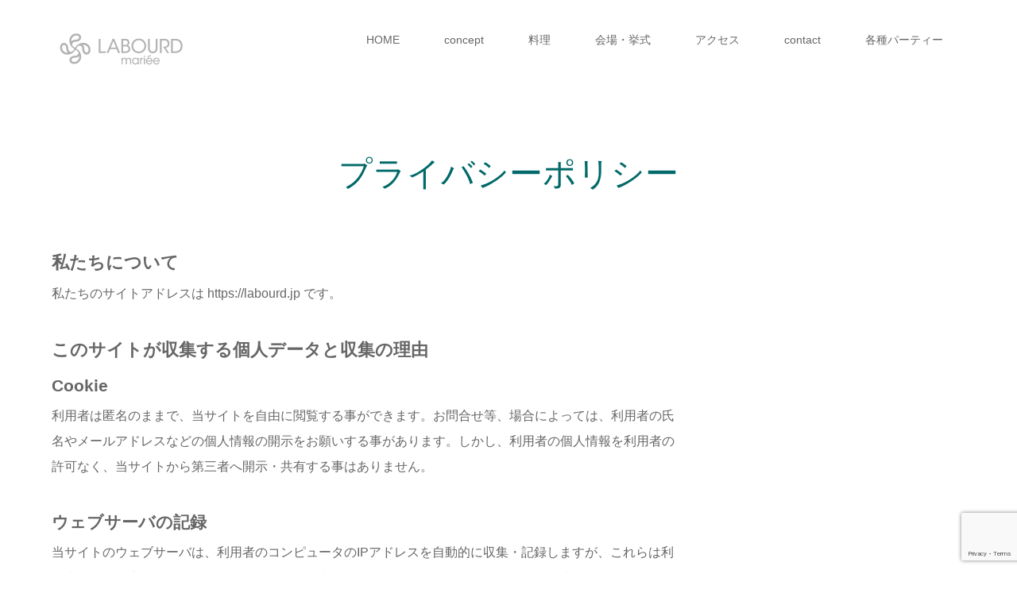

--- FILE ---
content_type: text/html; charset=utf-8
request_url: https://www.google.com/recaptcha/api2/anchor?ar=1&k=6Lec5vgqAAAAAFc9G4Q0tk5bif4B4hPe_2gHBa0j&co=aHR0cHM6Ly9sYWJvdXJkLmpwOjQ0Mw..&hl=en&v=N67nZn4AqZkNcbeMu4prBgzg&size=invisible&anchor-ms=20000&execute-ms=30000&cb=ljy4wtfwu1rn
body_size: 48587
content:
<!DOCTYPE HTML><html dir="ltr" lang="en"><head><meta http-equiv="Content-Type" content="text/html; charset=UTF-8">
<meta http-equiv="X-UA-Compatible" content="IE=edge">
<title>reCAPTCHA</title>
<style type="text/css">
/* cyrillic-ext */
@font-face {
  font-family: 'Roboto';
  font-style: normal;
  font-weight: 400;
  font-stretch: 100%;
  src: url(//fonts.gstatic.com/s/roboto/v48/KFO7CnqEu92Fr1ME7kSn66aGLdTylUAMa3GUBHMdazTgWw.woff2) format('woff2');
  unicode-range: U+0460-052F, U+1C80-1C8A, U+20B4, U+2DE0-2DFF, U+A640-A69F, U+FE2E-FE2F;
}
/* cyrillic */
@font-face {
  font-family: 'Roboto';
  font-style: normal;
  font-weight: 400;
  font-stretch: 100%;
  src: url(//fonts.gstatic.com/s/roboto/v48/KFO7CnqEu92Fr1ME7kSn66aGLdTylUAMa3iUBHMdazTgWw.woff2) format('woff2');
  unicode-range: U+0301, U+0400-045F, U+0490-0491, U+04B0-04B1, U+2116;
}
/* greek-ext */
@font-face {
  font-family: 'Roboto';
  font-style: normal;
  font-weight: 400;
  font-stretch: 100%;
  src: url(//fonts.gstatic.com/s/roboto/v48/KFO7CnqEu92Fr1ME7kSn66aGLdTylUAMa3CUBHMdazTgWw.woff2) format('woff2');
  unicode-range: U+1F00-1FFF;
}
/* greek */
@font-face {
  font-family: 'Roboto';
  font-style: normal;
  font-weight: 400;
  font-stretch: 100%;
  src: url(//fonts.gstatic.com/s/roboto/v48/KFO7CnqEu92Fr1ME7kSn66aGLdTylUAMa3-UBHMdazTgWw.woff2) format('woff2');
  unicode-range: U+0370-0377, U+037A-037F, U+0384-038A, U+038C, U+038E-03A1, U+03A3-03FF;
}
/* math */
@font-face {
  font-family: 'Roboto';
  font-style: normal;
  font-weight: 400;
  font-stretch: 100%;
  src: url(//fonts.gstatic.com/s/roboto/v48/KFO7CnqEu92Fr1ME7kSn66aGLdTylUAMawCUBHMdazTgWw.woff2) format('woff2');
  unicode-range: U+0302-0303, U+0305, U+0307-0308, U+0310, U+0312, U+0315, U+031A, U+0326-0327, U+032C, U+032F-0330, U+0332-0333, U+0338, U+033A, U+0346, U+034D, U+0391-03A1, U+03A3-03A9, U+03B1-03C9, U+03D1, U+03D5-03D6, U+03F0-03F1, U+03F4-03F5, U+2016-2017, U+2034-2038, U+203C, U+2040, U+2043, U+2047, U+2050, U+2057, U+205F, U+2070-2071, U+2074-208E, U+2090-209C, U+20D0-20DC, U+20E1, U+20E5-20EF, U+2100-2112, U+2114-2115, U+2117-2121, U+2123-214F, U+2190, U+2192, U+2194-21AE, U+21B0-21E5, U+21F1-21F2, U+21F4-2211, U+2213-2214, U+2216-22FF, U+2308-230B, U+2310, U+2319, U+231C-2321, U+2336-237A, U+237C, U+2395, U+239B-23B7, U+23D0, U+23DC-23E1, U+2474-2475, U+25AF, U+25B3, U+25B7, U+25BD, U+25C1, U+25CA, U+25CC, U+25FB, U+266D-266F, U+27C0-27FF, U+2900-2AFF, U+2B0E-2B11, U+2B30-2B4C, U+2BFE, U+3030, U+FF5B, U+FF5D, U+1D400-1D7FF, U+1EE00-1EEFF;
}
/* symbols */
@font-face {
  font-family: 'Roboto';
  font-style: normal;
  font-weight: 400;
  font-stretch: 100%;
  src: url(//fonts.gstatic.com/s/roboto/v48/KFO7CnqEu92Fr1ME7kSn66aGLdTylUAMaxKUBHMdazTgWw.woff2) format('woff2');
  unicode-range: U+0001-000C, U+000E-001F, U+007F-009F, U+20DD-20E0, U+20E2-20E4, U+2150-218F, U+2190, U+2192, U+2194-2199, U+21AF, U+21E6-21F0, U+21F3, U+2218-2219, U+2299, U+22C4-22C6, U+2300-243F, U+2440-244A, U+2460-24FF, U+25A0-27BF, U+2800-28FF, U+2921-2922, U+2981, U+29BF, U+29EB, U+2B00-2BFF, U+4DC0-4DFF, U+FFF9-FFFB, U+10140-1018E, U+10190-1019C, U+101A0, U+101D0-101FD, U+102E0-102FB, U+10E60-10E7E, U+1D2C0-1D2D3, U+1D2E0-1D37F, U+1F000-1F0FF, U+1F100-1F1AD, U+1F1E6-1F1FF, U+1F30D-1F30F, U+1F315, U+1F31C, U+1F31E, U+1F320-1F32C, U+1F336, U+1F378, U+1F37D, U+1F382, U+1F393-1F39F, U+1F3A7-1F3A8, U+1F3AC-1F3AF, U+1F3C2, U+1F3C4-1F3C6, U+1F3CA-1F3CE, U+1F3D4-1F3E0, U+1F3ED, U+1F3F1-1F3F3, U+1F3F5-1F3F7, U+1F408, U+1F415, U+1F41F, U+1F426, U+1F43F, U+1F441-1F442, U+1F444, U+1F446-1F449, U+1F44C-1F44E, U+1F453, U+1F46A, U+1F47D, U+1F4A3, U+1F4B0, U+1F4B3, U+1F4B9, U+1F4BB, U+1F4BF, U+1F4C8-1F4CB, U+1F4D6, U+1F4DA, U+1F4DF, U+1F4E3-1F4E6, U+1F4EA-1F4ED, U+1F4F7, U+1F4F9-1F4FB, U+1F4FD-1F4FE, U+1F503, U+1F507-1F50B, U+1F50D, U+1F512-1F513, U+1F53E-1F54A, U+1F54F-1F5FA, U+1F610, U+1F650-1F67F, U+1F687, U+1F68D, U+1F691, U+1F694, U+1F698, U+1F6AD, U+1F6B2, U+1F6B9-1F6BA, U+1F6BC, U+1F6C6-1F6CF, U+1F6D3-1F6D7, U+1F6E0-1F6EA, U+1F6F0-1F6F3, U+1F6F7-1F6FC, U+1F700-1F7FF, U+1F800-1F80B, U+1F810-1F847, U+1F850-1F859, U+1F860-1F887, U+1F890-1F8AD, U+1F8B0-1F8BB, U+1F8C0-1F8C1, U+1F900-1F90B, U+1F93B, U+1F946, U+1F984, U+1F996, U+1F9E9, U+1FA00-1FA6F, U+1FA70-1FA7C, U+1FA80-1FA89, U+1FA8F-1FAC6, U+1FACE-1FADC, U+1FADF-1FAE9, U+1FAF0-1FAF8, U+1FB00-1FBFF;
}
/* vietnamese */
@font-face {
  font-family: 'Roboto';
  font-style: normal;
  font-weight: 400;
  font-stretch: 100%;
  src: url(//fonts.gstatic.com/s/roboto/v48/KFO7CnqEu92Fr1ME7kSn66aGLdTylUAMa3OUBHMdazTgWw.woff2) format('woff2');
  unicode-range: U+0102-0103, U+0110-0111, U+0128-0129, U+0168-0169, U+01A0-01A1, U+01AF-01B0, U+0300-0301, U+0303-0304, U+0308-0309, U+0323, U+0329, U+1EA0-1EF9, U+20AB;
}
/* latin-ext */
@font-face {
  font-family: 'Roboto';
  font-style: normal;
  font-weight: 400;
  font-stretch: 100%;
  src: url(//fonts.gstatic.com/s/roboto/v48/KFO7CnqEu92Fr1ME7kSn66aGLdTylUAMa3KUBHMdazTgWw.woff2) format('woff2');
  unicode-range: U+0100-02BA, U+02BD-02C5, U+02C7-02CC, U+02CE-02D7, U+02DD-02FF, U+0304, U+0308, U+0329, U+1D00-1DBF, U+1E00-1E9F, U+1EF2-1EFF, U+2020, U+20A0-20AB, U+20AD-20C0, U+2113, U+2C60-2C7F, U+A720-A7FF;
}
/* latin */
@font-face {
  font-family: 'Roboto';
  font-style: normal;
  font-weight: 400;
  font-stretch: 100%;
  src: url(//fonts.gstatic.com/s/roboto/v48/KFO7CnqEu92Fr1ME7kSn66aGLdTylUAMa3yUBHMdazQ.woff2) format('woff2');
  unicode-range: U+0000-00FF, U+0131, U+0152-0153, U+02BB-02BC, U+02C6, U+02DA, U+02DC, U+0304, U+0308, U+0329, U+2000-206F, U+20AC, U+2122, U+2191, U+2193, U+2212, U+2215, U+FEFF, U+FFFD;
}
/* cyrillic-ext */
@font-face {
  font-family: 'Roboto';
  font-style: normal;
  font-weight: 500;
  font-stretch: 100%;
  src: url(//fonts.gstatic.com/s/roboto/v48/KFO7CnqEu92Fr1ME7kSn66aGLdTylUAMa3GUBHMdazTgWw.woff2) format('woff2');
  unicode-range: U+0460-052F, U+1C80-1C8A, U+20B4, U+2DE0-2DFF, U+A640-A69F, U+FE2E-FE2F;
}
/* cyrillic */
@font-face {
  font-family: 'Roboto';
  font-style: normal;
  font-weight: 500;
  font-stretch: 100%;
  src: url(//fonts.gstatic.com/s/roboto/v48/KFO7CnqEu92Fr1ME7kSn66aGLdTylUAMa3iUBHMdazTgWw.woff2) format('woff2');
  unicode-range: U+0301, U+0400-045F, U+0490-0491, U+04B0-04B1, U+2116;
}
/* greek-ext */
@font-face {
  font-family: 'Roboto';
  font-style: normal;
  font-weight: 500;
  font-stretch: 100%;
  src: url(//fonts.gstatic.com/s/roboto/v48/KFO7CnqEu92Fr1ME7kSn66aGLdTylUAMa3CUBHMdazTgWw.woff2) format('woff2');
  unicode-range: U+1F00-1FFF;
}
/* greek */
@font-face {
  font-family: 'Roboto';
  font-style: normal;
  font-weight: 500;
  font-stretch: 100%;
  src: url(//fonts.gstatic.com/s/roboto/v48/KFO7CnqEu92Fr1ME7kSn66aGLdTylUAMa3-UBHMdazTgWw.woff2) format('woff2');
  unicode-range: U+0370-0377, U+037A-037F, U+0384-038A, U+038C, U+038E-03A1, U+03A3-03FF;
}
/* math */
@font-face {
  font-family: 'Roboto';
  font-style: normal;
  font-weight: 500;
  font-stretch: 100%;
  src: url(//fonts.gstatic.com/s/roboto/v48/KFO7CnqEu92Fr1ME7kSn66aGLdTylUAMawCUBHMdazTgWw.woff2) format('woff2');
  unicode-range: U+0302-0303, U+0305, U+0307-0308, U+0310, U+0312, U+0315, U+031A, U+0326-0327, U+032C, U+032F-0330, U+0332-0333, U+0338, U+033A, U+0346, U+034D, U+0391-03A1, U+03A3-03A9, U+03B1-03C9, U+03D1, U+03D5-03D6, U+03F0-03F1, U+03F4-03F5, U+2016-2017, U+2034-2038, U+203C, U+2040, U+2043, U+2047, U+2050, U+2057, U+205F, U+2070-2071, U+2074-208E, U+2090-209C, U+20D0-20DC, U+20E1, U+20E5-20EF, U+2100-2112, U+2114-2115, U+2117-2121, U+2123-214F, U+2190, U+2192, U+2194-21AE, U+21B0-21E5, U+21F1-21F2, U+21F4-2211, U+2213-2214, U+2216-22FF, U+2308-230B, U+2310, U+2319, U+231C-2321, U+2336-237A, U+237C, U+2395, U+239B-23B7, U+23D0, U+23DC-23E1, U+2474-2475, U+25AF, U+25B3, U+25B7, U+25BD, U+25C1, U+25CA, U+25CC, U+25FB, U+266D-266F, U+27C0-27FF, U+2900-2AFF, U+2B0E-2B11, U+2B30-2B4C, U+2BFE, U+3030, U+FF5B, U+FF5D, U+1D400-1D7FF, U+1EE00-1EEFF;
}
/* symbols */
@font-face {
  font-family: 'Roboto';
  font-style: normal;
  font-weight: 500;
  font-stretch: 100%;
  src: url(//fonts.gstatic.com/s/roboto/v48/KFO7CnqEu92Fr1ME7kSn66aGLdTylUAMaxKUBHMdazTgWw.woff2) format('woff2');
  unicode-range: U+0001-000C, U+000E-001F, U+007F-009F, U+20DD-20E0, U+20E2-20E4, U+2150-218F, U+2190, U+2192, U+2194-2199, U+21AF, U+21E6-21F0, U+21F3, U+2218-2219, U+2299, U+22C4-22C6, U+2300-243F, U+2440-244A, U+2460-24FF, U+25A0-27BF, U+2800-28FF, U+2921-2922, U+2981, U+29BF, U+29EB, U+2B00-2BFF, U+4DC0-4DFF, U+FFF9-FFFB, U+10140-1018E, U+10190-1019C, U+101A0, U+101D0-101FD, U+102E0-102FB, U+10E60-10E7E, U+1D2C0-1D2D3, U+1D2E0-1D37F, U+1F000-1F0FF, U+1F100-1F1AD, U+1F1E6-1F1FF, U+1F30D-1F30F, U+1F315, U+1F31C, U+1F31E, U+1F320-1F32C, U+1F336, U+1F378, U+1F37D, U+1F382, U+1F393-1F39F, U+1F3A7-1F3A8, U+1F3AC-1F3AF, U+1F3C2, U+1F3C4-1F3C6, U+1F3CA-1F3CE, U+1F3D4-1F3E0, U+1F3ED, U+1F3F1-1F3F3, U+1F3F5-1F3F7, U+1F408, U+1F415, U+1F41F, U+1F426, U+1F43F, U+1F441-1F442, U+1F444, U+1F446-1F449, U+1F44C-1F44E, U+1F453, U+1F46A, U+1F47D, U+1F4A3, U+1F4B0, U+1F4B3, U+1F4B9, U+1F4BB, U+1F4BF, U+1F4C8-1F4CB, U+1F4D6, U+1F4DA, U+1F4DF, U+1F4E3-1F4E6, U+1F4EA-1F4ED, U+1F4F7, U+1F4F9-1F4FB, U+1F4FD-1F4FE, U+1F503, U+1F507-1F50B, U+1F50D, U+1F512-1F513, U+1F53E-1F54A, U+1F54F-1F5FA, U+1F610, U+1F650-1F67F, U+1F687, U+1F68D, U+1F691, U+1F694, U+1F698, U+1F6AD, U+1F6B2, U+1F6B9-1F6BA, U+1F6BC, U+1F6C6-1F6CF, U+1F6D3-1F6D7, U+1F6E0-1F6EA, U+1F6F0-1F6F3, U+1F6F7-1F6FC, U+1F700-1F7FF, U+1F800-1F80B, U+1F810-1F847, U+1F850-1F859, U+1F860-1F887, U+1F890-1F8AD, U+1F8B0-1F8BB, U+1F8C0-1F8C1, U+1F900-1F90B, U+1F93B, U+1F946, U+1F984, U+1F996, U+1F9E9, U+1FA00-1FA6F, U+1FA70-1FA7C, U+1FA80-1FA89, U+1FA8F-1FAC6, U+1FACE-1FADC, U+1FADF-1FAE9, U+1FAF0-1FAF8, U+1FB00-1FBFF;
}
/* vietnamese */
@font-face {
  font-family: 'Roboto';
  font-style: normal;
  font-weight: 500;
  font-stretch: 100%;
  src: url(//fonts.gstatic.com/s/roboto/v48/KFO7CnqEu92Fr1ME7kSn66aGLdTylUAMa3OUBHMdazTgWw.woff2) format('woff2');
  unicode-range: U+0102-0103, U+0110-0111, U+0128-0129, U+0168-0169, U+01A0-01A1, U+01AF-01B0, U+0300-0301, U+0303-0304, U+0308-0309, U+0323, U+0329, U+1EA0-1EF9, U+20AB;
}
/* latin-ext */
@font-face {
  font-family: 'Roboto';
  font-style: normal;
  font-weight: 500;
  font-stretch: 100%;
  src: url(//fonts.gstatic.com/s/roboto/v48/KFO7CnqEu92Fr1ME7kSn66aGLdTylUAMa3KUBHMdazTgWw.woff2) format('woff2');
  unicode-range: U+0100-02BA, U+02BD-02C5, U+02C7-02CC, U+02CE-02D7, U+02DD-02FF, U+0304, U+0308, U+0329, U+1D00-1DBF, U+1E00-1E9F, U+1EF2-1EFF, U+2020, U+20A0-20AB, U+20AD-20C0, U+2113, U+2C60-2C7F, U+A720-A7FF;
}
/* latin */
@font-face {
  font-family: 'Roboto';
  font-style: normal;
  font-weight: 500;
  font-stretch: 100%;
  src: url(//fonts.gstatic.com/s/roboto/v48/KFO7CnqEu92Fr1ME7kSn66aGLdTylUAMa3yUBHMdazQ.woff2) format('woff2');
  unicode-range: U+0000-00FF, U+0131, U+0152-0153, U+02BB-02BC, U+02C6, U+02DA, U+02DC, U+0304, U+0308, U+0329, U+2000-206F, U+20AC, U+2122, U+2191, U+2193, U+2212, U+2215, U+FEFF, U+FFFD;
}
/* cyrillic-ext */
@font-face {
  font-family: 'Roboto';
  font-style: normal;
  font-weight: 900;
  font-stretch: 100%;
  src: url(//fonts.gstatic.com/s/roboto/v48/KFO7CnqEu92Fr1ME7kSn66aGLdTylUAMa3GUBHMdazTgWw.woff2) format('woff2');
  unicode-range: U+0460-052F, U+1C80-1C8A, U+20B4, U+2DE0-2DFF, U+A640-A69F, U+FE2E-FE2F;
}
/* cyrillic */
@font-face {
  font-family: 'Roboto';
  font-style: normal;
  font-weight: 900;
  font-stretch: 100%;
  src: url(//fonts.gstatic.com/s/roboto/v48/KFO7CnqEu92Fr1ME7kSn66aGLdTylUAMa3iUBHMdazTgWw.woff2) format('woff2');
  unicode-range: U+0301, U+0400-045F, U+0490-0491, U+04B0-04B1, U+2116;
}
/* greek-ext */
@font-face {
  font-family: 'Roboto';
  font-style: normal;
  font-weight: 900;
  font-stretch: 100%;
  src: url(//fonts.gstatic.com/s/roboto/v48/KFO7CnqEu92Fr1ME7kSn66aGLdTylUAMa3CUBHMdazTgWw.woff2) format('woff2');
  unicode-range: U+1F00-1FFF;
}
/* greek */
@font-face {
  font-family: 'Roboto';
  font-style: normal;
  font-weight: 900;
  font-stretch: 100%;
  src: url(//fonts.gstatic.com/s/roboto/v48/KFO7CnqEu92Fr1ME7kSn66aGLdTylUAMa3-UBHMdazTgWw.woff2) format('woff2');
  unicode-range: U+0370-0377, U+037A-037F, U+0384-038A, U+038C, U+038E-03A1, U+03A3-03FF;
}
/* math */
@font-face {
  font-family: 'Roboto';
  font-style: normal;
  font-weight: 900;
  font-stretch: 100%;
  src: url(//fonts.gstatic.com/s/roboto/v48/KFO7CnqEu92Fr1ME7kSn66aGLdTylUAMawCUBHMdazTgWw.woff2) format('woff2');
  unicode-range: U+0302-0303, U+0305, U+0307-0308, U+0310, U+0312, U+0315, U+031A, U+0326-0327, U+032C, U+032F-0330, U+0332-0333, U+0338, U+033A, U+0346, U+034D, U+0391-03A1, U+03A3-03A9, U+03B1-03C9, U+03D1, U+03D5-03D6, U+03F0-03F1, U+03F4-03F5, U+2016-2017, U+2034-2038, U+203C, U+2040, U+2043, U+2047, U+2050, U+2057, U+205F, U+2070-2071, U+2074-208E, U+2090-209C, U+20D0-20DC, U+20E1, U+20E5-20EF, U+2100-2112, U+2114-2115, U+2117-2121, U+2123-214F, U+2190, U+2192, U+2194-21AE, U+21B0-21E5, U+21F1-21F2, U+21F4-2211, U+2213-2214, U+2216-22FF, U+2308-230B, U+2310, U+2319, U+231C-2321, U+2336-237A, U+237C, U+2395, U+239B-23B7, U+23D0, U+23DC-23E1, U+2474-2475, U+25AF, U+25B3, U+25B7, U+25BD, U+25C1, U+25CA, U+25CC, U+25FB, U+266D-266F, U+27C0-27FF, U+2900-2AFF, U+2B0E-2B11, U+2B30-2B4C, U+2BFE, U+3030, U+FF5B, U+FF5D, U+1D400-1D7FF, U+1EE00-1EEFF;
}
/* symbols */
@font-face {
  font-family: 'Roboto';
  font-style: normal;
  font-weight: 900;
  font-stretch: 100%;
  src: url(//fonts.gstatic.com/s/roboto/v48/KFO7CnqEu92Fr1ME7kSn66aGLdTylUAMaxKUBHMdazTgWw.woff2) format('woff2');
  unicode-range: U+0001-000C, U+000E-001F, U+007F-009F, U+20DD-20E0, U+20E2-20E4, U+2150-218F, U+2190, U+2192, U+2194-2199, U+21AF, U+21E6-21F0, U+21F3, U+2218-2219, U+2299, U+22C4-22C6, U+2300-243F, U+2440-244A, U+2460-24FF, U+25A0-27BF, U+2800-28FF, U+2921-2922, U+2981, U+29BF, U+29EB, U+2B00-2BFF, U+4DC0-4DFF, U+FFF9-FFFB, U+10140-1018E, U+10190-1019C, U+101A0, U+101D0-101FD, U+102E0-102FB, U+10E60-10E7E, U+1D2C0-1D2D3, U+1D2E0-1D37F, U+1F000-1F0FF, U+1F100-1F1AD, U+1F1E6-1F1FF, U+1F30D-1F30F, U+1F315, U+1F31C, U+1F31E, U+1F320-1F32C, U+1F336, U+1F378, U+1F37D, U+1F382, U+1F393-1F39F, U+1F3A7-1F3A8, U+1F3AC-1F3AF, U+1F3C2, U+1F3C4-1F3C6, U+1F3CA-1F3CE, U+1F3D4-1F3E0, U+1F3ED, U+1F3F1-1F3F3, U+1F3F5-1F3F7, U+1F408, U+1F415, U+1F41F, U+1F426, U+1F43F, U+1F441-1F442, U+1F444, U+1F446-1F449, U+1F44C-1F44E, U+1F453, U+1F46A, U+1F47D, U+1F4A3, U+1F4B0, U+1F4B3, U+1F4B9, U+1F4BB, U+1F4BF, U+1F4C8-1F4CB, U+1F4D6, U+1F4DA, U+1F4DF, U+1F4E3-1F4E6, U+1F4EA-1F4ED, U+1F4F7, U+1F4F9-1F4FB, U+1F4FD-1F4FE, U+1F503, U+1F507-1F50B, U+1F50D, U+1F512-1F513, U+1F53E-1F54A, U+1F54F-1F5FA, U+1F610, U+1F650-1F67F, U+1F687, U+1F68D, U+1F691, U+1F694, U+1F698, U+1F6AD, U+1F6B2, U+1F6B9-1F6BA, U+1F6BC, U+1F6C6-1F6CF, U+1F6D3-1F6D7, U+1F6E0-1F6EA, U+1F6F0-1F6F3, U+1F6F7-1F6FC, U+1F700-1F7FF, U+1F800-1F80B, U+1F810-1F847, U+1F850-1F859, U+1F860-1F887, U+1F890-1F8AD, U+1F8B0-1F8BB, U+1F8C0-1F8C1, U+1F900-1F90B, U+1F93B, U+1F946, U+1F984, U+1F996, U+1F9E9, U+1FA00-1FA6F, U+1FA70-1FA7C, U+1FA80-1FA89, U+1FA8F-1FAC6, U+1FACE-1FADC, U+1FADF-1FAE9, U+1FAF0-1FAF8, U+1FB00-1FBFF;
}
/* vietnamese */
@font-face {
  font-family: 'Roboto';
  font-style: normal;
  font-weight: 900;
  font-stretch: 100%;
  src: url(//fonts.gstatic.com/s/roboto/v48/KFO7CnqEu92Fr1ME7kSn66aGLdTylUAMa3OUBHMdazTgWw.woff2) format('woff2');
  unicode-range: U+0102-0103, U+0110-0111, U+0128-0129, U+0168-0169, U+01A0-01A1, U+01AF-01B0, U+0300-0301, U+0303-0304, U+0308-0309, U+0323, U+0329, U+1EA0-1EF9, U+20AB;
}
/* latin-ext */
@font-face {
  font-family: 'Roboto';
  font-style: normal;
  font-weight: 900;
  font-stretch: 100%;
  src: url(//fonts.gstatic.com/s/roboto/v48/KFO7CnqEu92Fr1ME7kSn66aGLdTylUAMa3KUBHMdazTgWw.woff2) format('woff2');
  unicode-range: U+0100-02BA, U+02BD-02C5, U+02C7-02CC, U+02CE-02D7, U+02DD-02FF, U+0304, U+0308, U+0329, U+1D00-1DBF, U+1E00-1E9F, U+1EF2-1EFF, U+2020, U+20A0-20AB, U+20AD-20C0, U+2113, U+2C60-2C7F, U+A720-A7FF;
}
/* latin */
@font-face {
  font-family: 'Roboto';
  font-style: normal;
  font-weight: 900;
  font-stretch: 100%;
  src: url(//fonts.gstatic.com/s/roboto/v48/KFO7CnqEu92Fr1ME7kSn66aGLdTylUAMa3yUBHMdazQ.woff2) format('woff2');
  unicode-range: U+0000-00FF, U+0131, U+0152-0153, U+02BB-02BC, U+02C6, U+02DA, U+02DC, U+0304, U+0308, U+0329, U+2000-206F, U+20AC, U+2122, U+2191, U+2193, U+2212, U+2215, U+FEFF, U+FFFD;
}

</style>
<link rel="stylesheet" type="text/css" href="https://www.gstatic.com/recaptcha/releases/N67nZn4AqZkNcbeMu4prBgzg/styles__ltr.css">
<script nonce="94LwB0fm1SiXMTrycZuO4w" type="text/javascript">window['__recaptcha_api'] = 'https://www.google.com/recaptcha/api2/';</script>
<script type="text/javascript" src="https://www.gstatic.com/recaptcha/releases/N67nZn4AqZkNcbeMu4prBgzg/recaptcha__en.js" nonce="94LwB0fm1SiXMTrycZuO4w">
      
    </script></head>
<body><div id="rc-anchor-alert" class="rc-anchor-alert"></div>
<input type="hidden" id="recaptcha-token" value="[base64]">
<script type="text/javascript" nonce="94LwB0fm1SiXMTrycZuO4w">
      recaptcha.anchor.Main.init("[\x22ainput\x22,[\x22bgdata\x22,\x22\x22,\[base64]/[base64]/[base64]/[base64]/[base64]/UltsKytdPUU6KEU8MjA0OD9SW2wrK109RT4+NnwxOTI6KChFJjY0NTEyKT09NTUyOTYmJk0rMTxjLmxlbmd0aCYmKGMuY2hhckNvZGVBdChNKzEpJjY0NTEyKT09NTYzMjA/[base64]/[base64]/[base64]/[base64]/[base64]/[base64]/[base64]\x22,\[base64]\\u003d\x22,\x22RGMWw5rDusKRT8OSw4JpTEDDpl9Gan7DtsOLw67DmAnCgwnDhnvCvsO9MDloXsKGcT9hwpgzwqPCscOqPcKDOsKtJD9ewpTCs2kGGsKEw4TCksKlEsKJw57DtcOXWX0LJsOGEsO6wqnCo3rDrcK/[base64]/[base64]/CvsO/[base64]/CinTCiTExw6DDmBx0wr3DhcK/wrPCjcKqSsO/wrbCmkTCjWDCn2FEw5PDjnrCv8KuAnY5UMOgw5DDpxh9NRTDocO+HMKVwovDhyTDj8OrK8OUIXJVRcOmR8OgbCEYXsOcEMKAwoHCiMKkwovDvQR1w7RHw6/DgMOTOMKfacKuDcOOPsO0Z8K7w7zDvX3CgmHDum5uF8Kcw5zCk8OFwp7Du8Kwd8OpwoPDt24rNjrCkjfDmxN2E8KSw5bDjhDDt3YQLMO1wqtSwr12Uh7ChEs5acKewp3Ci8OAw5Fae8K9F8K4w7xDwpc/wqHDtsKQwo0NZGbCocKowqYOwoMSBcObZMKxw7LDohErU8O6GcKiw73DhsOBRBxEw5PDjT3DnTXCnQJeBEMEKgbDj8O/IxQDwoHCvl3Ci1/CtsKmworDpMKqbT/CmgvChDNkXGvCqW3CmgbCrMOWFw/DtcKhw6HColVdw7Byw5PCpBXCncKmMsOFwo/[base64]/[base64]/d8OodMKNwpJgw77DusOew6VZw6Qod8K2w4vDp1nDkDo7w7DCicOcZsKSw7wqUlvCoBnDrsKKR8OUe8KcEy7DoFE1E8O4wr/CjMOpwpESw5PCtsKieMOvPGxTF8KhFwpgRH7ChsKuw5Q3wp/[base64]/[base64]/DlcOwwq9sd39Hwr/CgTjCgcOhBsOWU8OUwrTCtTp2MwxhWRfChnTDjQ7DkGXDhE0tawQXesKnLhnCvE/CokHDh8OEw7fDhMOxDsKlwpYrEMOtHsOgwrnCr03CohRKHMKHwrwaBHB+QWEHNcO1QS7Dh8Osw5xpw6BPw6dJCArCmADCn8O8wo/CrEQ1wpLCj1hWw6vDqTbDsQ8YCTHDs8K0w4zCsMOnwqZmw4/CihXCicOCwqjCh0zCggbDt8OWUBQwF8OPwp9/wojDhV5ow4BUwq0/FsOFw7VuaiHCnsK3wrZmwr8WVMOAFsKIwrVgwpEnw6F/w4fCuw7DnMOvQUnDvzwJw5rDt8Otw4lcLhHDpcKCw6RSwpFFQSDCn2NEw4bCm1Akwqwvw4LCr0zDhsOxV0I7w7Erw7kvVcOnwo9ow4rDpsOxUwERLE8KYHUlCTDDjMOtC0dEw5jDjcOZw6jDjMO/[base64]/DnCVZekfDoj8hw4JowoI+KgUIfm3DgsOgwolqacOqDBhJNMKPUk5qwpIDwrfDnkpsB3HDllPDn8KFN8KHwr7CpEAwOsOZwrhOLcOePSjChm0WE3hWFV/[base64]/DnGp+w5vCtcOywp/CvsOlc8K3JktxOMK9w7pEFzjCp3nCp1jCt8OJKFl8wrV2fjlFDcK9wofCksOBdlDCvQcBZX8gFGPDkVIzPhrDj1fDujZEGl3Cl8O/wrjCsMKowq/Clk00w4vCvsOewrcyBcOSd8KBw4QXw6hlw5HDpMOpwoJHUQZgCsKwRyAJw4Vowp1nQDhTc0zCkXLCoMKQwr9YPz0/wrjCpMOKw6oNw6HClcOkwqwZWMOqFn/[base64]/wqjCu8Onw6vDnibCvsKwO8OrwpDDhMOXM8Kvw6IOwr8ew6ROPsKSwqxSwqsQVF7CjXrDm8ORDsOKw5jCthPDoSJiLm/Dh8OfwqvDucOUw7/[base64]/fnk6w5kYwpHCrMKfw5pqQMO6w7bCmBvCrBzDjmDCvcK5wrdjw5fCmMOsYcOHNcKywr46w79nNxTDjcOmwr7Ci8KTSE/[base64]/DrMKzYcKlYwzCnSpBwrzCmcKaw6keDCBEw5jCu8O4SRQBwrfDrMKNAMOww7TDnFdCV33CpsOrScK6w6DDugbCrsKmwo/Cn8OAG2x7WcOBwqIwwprDhcKfw7rDvx7DqMKHwogrTMOAwqVVJMK5wrYpH8KzXMKSw4AlOMKpIMO1wo7Dn3Abw4JowrgHwrstGsOMw5Rqw4Y4wrVGwp/CncO9wrlEP23DgsK3w6oZTcK0w6g7wr8vw5fDr3/CmU8hworDq8OFw4B8wrEzJcKYW8Kaw5vCsUzCqwfDlTHDr8KKUMOZR8KoFcKFOsOKw7J/w7fCr8O3w6PDp8OewoLDu8OfdXkOw4x4LMO2HBDChcOvZ3TCplEffMOkDsKQKMO6w6Fdw5FSwptQw5FDIXdaWB7CskMwwpzDmMKucjLDuwXDgsOWwrhqwp7Dvn3DsMOBD8KyMgJNIsKQS8KnHWfDtEzDhH1mSMKCw7TDucKewrTDtlLDrcK/[base64]/Ch8OawqrDr8KrUcOewobDj3ASa8K7w6hvw5/CmcKofUzCuMOSw4jDmDAuw6TDmUBiwp5mL8Knw4l7HMOCTsKVHMOzBsOIw43DoRnCtMOPcHceIHTDoMOfUMKtSmZ/bTMRw6p4wrB0eMOhw4w6dTdiMcOeY8KHw7DCoAHCisOSwqfClyDDvzvDhsKeDMOWwqBxXsKcecKfbAzDqcOTwoTCoUF+wqfDgsKpYj3DtcKawpTCkS/Dt8OuZ2Y2w7waPsOtw5Rnw47DkjfCmTUgRsK8wow/EMOwRFDChW1Gw7XCl8KgAcOSwr3Dh3bDg8OSR2nCsQzCrMOxGcOMAcO+woXDnMK3AsOKw7bDmsK3w4fChkbDtsOiNxIMVBHDum1Twp4/wqBtw4LDo1kLMsO4e8OlIMKuwpIAeMO1w6XCm8KVJj7DjcOpw64+AcOGfwxhw5ZoHcO6ZxM7cnEqwqUDYToAZcKXR8ONZ8O4wo/[base64]/HcO+f3gUbWwjccOZRlAueMO0w6BceRfDo2rCsSUdSxk8w7fCusKNEMKHw7d/Q8KRw7MjLjbCmkbCo09twpRpw6PClRzChMKQw7vDrlzCg3DDqG4dIcORb8KkwqciSVHDlMOwN8KkwrPCvQgIw6HDpsKwYwl/wodldcKEw50Xw77CoCfCvVnDpW3DnyZiw4VdDy3CqS7DocKow4VWVSzDnMO6TjIYw7vDtcKrw5jCtDhXbMKiwoRZw6QRH8KSLMOZacKawpIfFsOKHcOoY8O4woXDjsK/[base64]/QcKgBcKxwqDCuMK9bcOJS8Kgw5nDncOnwrhrwqfCvEcvbBteQsKLeMKUQ0bDq8OOwpVEHhY2w5vCl8KWZ8KtMkbCsMOhRVFbwrEkUcKnA8KRwqQvw7Q5FcOFw7prwr8uwr7DuMOAOCsLKMKoZSvCgk/ChsOhwqhlwrkvwr8aw7zDncKOw5fCu2jDjTTCrMO9TMKJRSQ8cDjDoRXDpMOIFSZVPxJKCjnCjhtRJw4cw5vCpcK7DMKoNAoRwrvDpHnDvArCpsK6w7jCmggMRsOQwq5YRsKOHD3CoA7Ds8Kjwoh/w6zDsG/[base64]/woXCpinDtSPDn8Onc30kasKtdikxw4Y7ckZ8wpQXwqTCqcOGw6vDlsO9cQ9Lw5/CqMODw69BK8O9PjDCvcOVw48XwqQKYhfDlsOwCgZ6B1rDry/CgigIw7Q1w5gGJMOawq5EXsOywooiUsOEwpcPGhFFPwRdw5HCvzIWKkPDjiUiOMKnbicXIWNzcRZ1J8K0w4vCqcKCwrdXw7wKdsKIEMO+wp5ywqbDrsOPNhMOEhHDgsOBw4p5asOcwq7DmElQw5/Cpx/[base64]/[base64]/CusOKRl/Ck8OXwqMgw5XCiz3Dm8KEfMOuwo/DocKjwoJwLcOKIsKIw7rDiiXCjsOSwpfCvWjDuRIXY8OEScKKf8Kdwoghw6vDkigzUsOGw4/CuFsKEsOIwofDg8OODMKlw6/DoMOMw6VbbFhWwrQtU8KVw6LDgEIow7HDgRbCuBzDhsOpw5s3UcKewqdgEB1Lw6/[base64]/ClMOrw7fCisOew5FyMzvCkhopw5RVTMKawrLCnHzDpcKzwro9w4fCosO3XTHCvcO0w6TDo1R7FDTCj8K8wqdxKT5aYsO4wpHCoMORKyI1wrHCoMOPw57CmsKTwoEZOsO9SsOww70qwq/DoFhxFhdnCMK4T3/CksKNUXVYw6zCjsKlw61eDTPChwrCosOHD8OIbgXCkRoEw6Q3DnPDpMOFQcKOI1kgfsKBEjJLwrw4woTChcO1Tk/Cgnwdw7TCs8OGwr4LwpLDo8O2wrjDl2/CoSZvwoTDusO8wp43JGNpw51qw4gnw6HDoCtDf0DDih7Dhw9jPTsyK8KqWm0WwohANVp7GHDCjVV+wofCncK9wpsqRFPDvRB9wpMrw5/CrX17UcKBNiR+wqhxNMO2w5I1w7DCjlstwrnDucOBMDTCqAvDoExawoh5LMOew50/wo3DocOow5PCgGoaRMKkeMKtLm/Cl1DDmcKPwp84ZsK5w7RsbsOCw6UZwoRjE8K4P0nDqU/CiMKONgQ9w7YeRDbDhCE3wonCtcOna8KobsOKJMKKw7DCn8Ovwp97w51hHAnDn0gkYVVXw7dCXsO9w5gIwpHCkwdGBcKOJzVLA8OHwoTDmTNBwq5KNXXDlivCnD/Cg1fDvcOVVMK4wrVjPQdxw7hUw5J6wqJJY3vCgcOZayHDn2NGJ8K3w4XCojt9ZS7DmCrCocKgwqplwqBeNhxRVsKxwrhRw5BCw4JydypLaMOtw6Zqw6/DrMKNNMOQUAJgfMOtYTZ/[base64]/[base64]/CvUjClMKwRcKqw6k/wpYVVAZYHidfwrbDgx9/wrjCiArConZ+bxrDgMKxf2HDicOxGcKnw4M/wpvCtDRlwpo2w6B6w47CjcOEeU/[base64]/w4HDjXDCrVPCpMKKJcO/woFcw4lGdRPCm0XDi1BpVBLCryPDv8KdBgTDt3NUw7fCt8ORw5HCq21iw4BPN2HCmW93w43DicOFLMOxbS8RA0XCnAPCmcO7w6HDrcOrwovDpsOzwo5hwq/[base64]/w6x7woR0eRnDiSwWw78MSMOswq8GCMO5woIUw7JvQ8OffV5GesK6MMKnJ14Aw5VXX1fDpcONI8KNw63CjhLDnGLDksOcw7rDgQF2UsO/wpDCiMORRsKXwrRfwq7Cq8OMfsK2G8OXwrPCjMKuMBcPw7t7PcKGRsOrwrPDkcKtMQ58TsKtMMKtw48wwpjDmsOgHMKefMK3LEvDqsOowqtIMcOYHz55TsOkwrx+w7Y7e8K/[base64]/[base64]/DpSbDkcO8PR/DpG7CojjCuiTCtsOiHMO5W8OuwpfCtsK4TzfCt8K3w4A2M3rDj8OyOcKrLcOEOMKvZlLDkBDDqQfCrhxNO0AjUEB4w74ow5XCqxjDo8KWD2s4N3jChsK3w74ow5FXTgDCrsOewpzDhsOTw5bChCjDusKCw4YPwoHDi8KZw4hTCSTDpMKKQcKgIsK/bcKdCsK4V8KjaAl5SxvDimnCocOuUE7Co8K/w7rCsMK6w6LDvT/[base64]/CrcOiw7DDm8K/wqjCoBDDomgPwrcYSsK2wqvCoBbCpcKJTsKpezrCicOyUVk8wpzCr8K1XWfCgRciwofCiUwFMWslAEBtw6dBdwwdw6/CkQpWV0LDgE/[base64]/OcKFJxrDqnTClcOyJHkUw5xDV8OXwoTChHFfCnNnwrHCthTDjcKnw53CpTXCvcOFLx3DhlEaw5MLw5nCu0DCtcOdwq/CoMKwdEc9ScOZDVE4w5XCr8O4agUww7w7wpnCj8K4TXMbBMOGwrsuOMKvAiElwobDtMKYwrtlcsK+PsKDwq9qw6pYJMOvw40Iw4fCh8OcEUjCrcKAw6BPwqZaw6TDu8KWEVdBPcOTPsKqHSrDgAfDiMOmwrUFwo9+wp/[base64]/eggKwrfDpTwpwp7Dq8K0w5/CtGdhcxTCjsOhG8OVw6VcQkEbY8KZMcKJLhFmdFTDscO6L3BtwpFgwpMMHMKRw7zDlcOnMcOYw6AIRMOqwr/Cp2jDmkhlf3gMKcOiwqsUw5IpeFMRwqHDnEfCj8O+J8OPQR3Cj8KAw5Mow6U6VMO3cl3DpV3CqMOCwqFeasKLYT0ow6XCtcOSw7lsw77DpcKEcsOuGDd8w5ddC2MFwqB8wrTCjyfDjizChcOAwofDl8KyTR/ChsKxaWd3w4bCpRkMwqwdSyNYwpTDhcOIw63Di8KPfcKDw63CscOTX8O5fcOFHsOfwpgJZ8OcY8K6IcOwPWHCk1DCrWvCpcKSGzLCu8KZUQnDt8O3OsOVSsK8MMKkwoTDjhfDqMO3w40+EMKhMMO5N1gAWsOCw57CqsKQw5YEwqfDsyXCsMO/EhHDqcKkRVVawpjDpMKtw7k/w57CuG3CisOuw7kbw4bCncKqbMKfw7cDJR0PVy7Ds8O0I8ORwrbDuljCnsKSwrHDo8OkwrDDrSd+E2DCkxHCtGgGHChkwqI1XcKsF1Fcw5rCpxbCtGTChMK+DcK/wr8/[base64]/DpcO5w41QEARbw4FQw5DDicOuwrLDpMOyw7AtLsKDw5RqwpfDgsOIPsKewq8palzCoCjCksOsw7/Dpy8Fw69LV8Oaw6bDk8KtRcKfw5QzwpHDs2whHHEqW1poOnvCu8KLwqlxdzXDtMO1FCjCokJwwq/DvsKgwojDpMKiZiMhIiUvaA4na1jCvMOPIAgMw5HDsAzDuMOCNngTw7pWwpRXwpvDtMKmw6F1WVpoN8ORRzsWw5JYZsKtG0TChsO5w7xUw6TDhMOub8OmwprCh0nCoE93woLDnMO9wpnDqXTDssOLwpvDp8O3U8KgNMKXZMKDwpvDtMO6HsKUw7/ClcO4wqwIfBvDgljDtmBVw75iUcOuwqwjdsOzwq0zM8KqCMK+w6wdw6BhBxDClMK4GWnDmCvCmgLCocOqLsKLw7Qrw7zDolZXFCkHw7dGwrUAYsKFfmnDkUFRaGzDtcK8wotuR8O9b8K4wpAxf8O0w7U0MHwHwqzDkMKMJUXDnsOrwq3Du8KcYAZUw7BkOw1QAy/CuAVqREBWwozCnHgDVT13FsODw77DusKfwonCuFh9MX3CvcKoG8OFE8Ofw7nDvyIWw7FFf0LDg0cdwqzCiDoAw7vDkyHDrcOOXMKDw7oMw51KwoETwoJ5w4F6w73CsRIUDcOXUcOTBg/[base64]/CqsKLw67Co8OkXcKrHGQ/[base64]/[base64]/wqVgw5rDuSvDnStKw4cJwq7Dh8O+wosgZg3DlsKuMRVYVGNnwql2M1vCs8O+VcKfG0l2wqBawrhEG8KfZMOvw7nDsMOfw6fDmh5/VcKERiXCkSBSTBBYw5F6HH0ISMKxIEJad3RlUkABYiozGcO1JxYAwpTCvXbDrsOhw6I9w7vDuh3Dg1lwfsKgw4DCmEMQIsKzLy3CscO0wo8Bw7jCtXYWwqvCm8O+w4rDl8OYI8OewqjCnUpyO8KewpcuwrQIwr8nKW0lWW4NL8OgwrHCu8KoVMOEwq3Cu3F3w67CjAI/wqRXw6gBw7w/[base64]/Ds8OOGcKzw41ad2PDicO4w4vDgD7Cq1gTaHlcG24iwr/DmlvDuzjDvsOgI0jDhR7Dk0XCuBfCpcKmwpQhw6MVWGgHw7DCmH8gwprDqsOAworDgF0xwp7DrEMzUHpaw7xMacKAwqzCsk3Du1nDgMOBw7AYwqZASsO/w7/[base64]/DtnLDp8Kyw4QOw64POsOhWFbCjMKYwpZFXlvDvMKoaTDDusKIfMOlwpTDnR8rworDvUBBw4pxNcKpIBPCq3TDt0jCp8OIZcO6wosKbcOYHMOBCMO+OcKiHAfCjCdDD8KDU8KoSTwJwozDrMOvwrANG8OvEH/DvcO1w6jCrV4TX8O1wqpdwqMjw7fDs347DcK7woN/[base64]/wotObcOtaXsYSMOYw7J9Y1DCuErDinzCqVDClGpYw7cmw6nDqCbCoHgjwq50w6fClxTDmsO4VH3CnV3Ci8KEwpvDsMKMTmLDgMK4wr4wwpzDvcKUw5DDqCdRZhgqw65mwr0DDAvCsjgDwrTCrsOqTy8GBcKqwqnCrXU/w6RwQcO3wr4RRHrCnl7DqsOrE8KieU5VFMKswoYBwpXCghpIV3tfIhZlw67DhQw7w70Vwq1CBnnDsMOIw5rClQcefMKVEMKkwosbMWQcwo0wGcKnVcKrYTJtJTPDvcKXwpnDisKtV8KjwrbChHcYwpfDm8K4fsKEwrlfwo/[base64]/DqMKGwqMKGMK8AsKfw4VvwoDDj0vDsMKqw7fDnsOwLMKnesOqPBQ3wpDCuQXCoUzCkExiwp5pw77DicKSw5QYNcOKRMOZw6XCvcKNcMKSwpLCunfCk07CmQ/CjWtzw79HJMKAwrd+EnI6w6TCtXolZmbDoynCosOzdH50w5bCjAjDonU7w6EDwo/Cn8O2wrR5O8KbD8KHRMOhwqIzwqzClBwUFMKvGsK7w5PCvcKowpTDvcK/ccK3wpHCr8Omw6XCk8KYw4gywoh4TgU2EMKrw4fDpsOWHFN4TFwBw7EVGzvDrcOgPMOYw7zCq8Opw7rCo8OdHcOUIR3DusKJPcOkRCXDssKBwoVmwpHDj8Oyw7XDuTzCoF7DtcKfZQ7Dh1rDiXtdwqHCucOww4Uqwr/DjcK9G8KxwovCrcKqwolkXMKrw4vDqBrDuHrCrCzDsgzCo8ONfcKlw5/DicOgwqPDmsOUw67Dq3bCh8OzI8OULz3Ck8OyDcKAw6MsOmx0IcO/W8KCUgIUd0PDosOGwozCu8Oswr4gw5wxByTDgCTDsGXDnMOIwqvDv3gWw6RgdT4qw73DsCnDjS97JlfDvwJNw57Dnx7CuMKJwqzDqizCjcOiw7tswpYmwqsYwrnDncOVw4/CpTxzTD5NVgU8wrnDg8OnwozCr8K9wrHDt3bCsjEdaRl/FsKtOmXDrykCw6HCvcKJKMOdwrhbAMKpwofCqcKZwoYHw4rDo8Oxw4XDq8K9CsKrPzbDhcKyw5XCoSHDgzLDusKpwp7Cozl1wogQw65bwpzDrcO+cS4YXAzDtcKSaB3ChMKywoXDnUwsw5PDrX/Dt8K0wqjCuETCjzcWPgAxwo3DtxrClTtKS8O1wqV5AzLDnwYTRMK3wpbDnA9Vw5DCq8KNUxLCu1fDhMKsZcOxemzDqsO9ODgoSkE+aCp1wojCrQDCoChZw7jCghrChmBWBcKZw6LDsBrDmlwvw63Dm8OCHijCvMOkX8O5OHcYaS7CpCRcwqMkwp7DswbDvQ4Jwr/[base64]/DgB85XsOeb8KrwpESw79xTTDCtw9Dwo5THsKiKQ5Hw6wswqpWwq87w7bDjMOXw5rDqcKKw7ohw5Npw6nDqMKnQyTCscORKsKtwpcJUcKeciEtw6J8w6fClcOjBSNgwqIFw4bCg1Nsw5pNAg9DIMKVLBLCnMO/[base64]/Dqn7DisKiwqbDkcO7E8OIwpzDi8OjV1vCiGLDqXjDsMOsBMOCw5fDosKww5DCv8K3WAgQwqxew4HCgl9fwpjDpsKIw68rwrwXwpHCgsOeXCvDoA/DtMO7wr87w5w7Z8KYw4LCnkzDssO5w5PDnsO0JATDmMO8w4XDoRjCg8KZVlnCrnEOw47CqsOuwqo5A8Knw7HCoGVjw59/w73ChMOvUsKZIA7CqsKKWnnDuH5RwqTDsBQLwpxDw6kkS0TDqmhHw41xwrUfwohnw51WwrZ/ABLDkVzCnMK+w4fCq8Kww40Gw4pvwrlCwoXDv8OtHChXw40dwoUzwoLCnQfDqsOFKcKACVzDhi9fLsOnBQ1Gb8KFwrzDlj/DlwQsw61BwrnDrcKNw44xQMK2wq5Rw5tfdBwGw7RBGlAhwq3Dti/[base64]/CocO7wpRGFcOQw7HDiy0ZwrvDucOGw6TDvcKZwrB0w7rCn0/[base64]/Vjk2w5MPwoQFQcOAw5NyTsOVwrDCjEx7ScOiw7jCtcOeEsK3Y8OjVW3DucKmwqEjw4Rfw71JQ8Okw6Fzw4nCp8K8JcKnLBvCgcKxwpfDncK2ZsOdIMOUw75IwpcXERs/wo3DmMKHwpbChDfDmcK9w6N5w53DkEvCuhpXA8O1wrDDmhVVNWHCsmUyXMKfI8KjCsKaFgnDolcOw7LCqMKnORXChEQRI8KyOMKAwoQBbWfDoklkwqLCjRJ4wrDDjkgGUsK4QcOtH3/Cr8O4wo3DgRnDtGsBBMO0w6bDv8O9OzfCicKjf8ORw6gFT1LDh30Vw4/DtnsFw4Jxw7Z0worCn8KCworCqyU/wojDtgUJOsK1JQEQbsOxC2V/woQSw44eNinDtFXCiMKqw7Ftw63DjsO9w6tFw6Nfw7lCwrfClcOraMO4OiMdTiHClcKMwpQLworDusK+woQjex5NB2s5w7dNUMOAw5UqYMKtUyhewp3CscOmw5zDpkxIwqQrwrLCpwvDlB80JMOgw4bDq8KCwq5fOAfDkgLCj8KDw55Owr0/w7dNwrU4w5EPWBHCtx19Zx8uEcKPBlHDiMOqY2nCvncZHltxw44qwqHCkAkZwpgkEWDCtQZJw4XCnClkw4HDjFDDjQgjI8Olw47Ds2Y/wpbDn11lw4lrFcKdc8KkTcKGJsK2MMKND3hqwqwowrjCkForE2NDwr7CksOqMDUDw67DvUwLw6oSw7HCtHbCmCzCqgbCmcKzS8K4w45fwo0LwqlJCsOcwpDCl0MvbcObYUTDjXzDjMO+VBDDrzhxSEBpY8K4Lg8gwoYrwqbDsypMw6vDn8KBw4fCgzJnBsK+w4/DtcOdwqxSwqEEAFMVbSbCswTDuDTDlnvCssKeLMKTwpDDtCfCt1oew48XX8KpKX7Cn8Kuw4XCq8KlAMKaex56wpFcwoQjwqdHwp8aacKiWBs1H2tmIsO+BUTCgMKyw6VCw73DllZ/woIGwpkKwpBQVzFKFE9qCsKxZFDDo2/DocKdUFZPw7DDssOjw4ULw6jDo0EZVCw3w7nCssKsFcOiKMKzw6l8E1zCqg7CgVB3wqlvN8KIw4jDg8KEG8K/[base64]/Dnx/Dm8KmK356Rl8VwojCiUTDoGPDsSbDvsOOY8K4G8KLw4nCksOcHHxKwrXCqMKMJwl8wrjDsMO2wp/CqMO0fcKCEEFww55WwpkFwonChMOzwp4kWlTCgMKuw4lAShVzwrcgI8KAZijChgF6VVUrw6k3RsKQWMKBw4ZVw5NxOcOXASpKw6kgwrjDksKvaHh+w4/Cv8K4wpXDucO2FUHDsnIXw7PDil0iY8OzDggVRH3DrDTDjiNXw5waOXhdw6lDQsKRCyNCw7TCoDHCvMKrwp5KwpLDj8KDwozDrh9AacOvwoDDs8KsX8K7Kx/CjU7DgVTDlsO2MMK0w5UVwpnDlj8tw6xwwq/CqHkrw7vDrhjDqcO8woHCs8KTNsK/B0Uvw6HDiQIPKMKcwr8Awrhyw6h1F04fb8KLwqVyLDZyw6d5w47DmS8OfcOrSy8hEknCr3bDiCxfwoRfw4nDl8OsJMKNUXRQVsOHPMO/wppZwrJmFxLDuzg7EcKASkjCqxvDi8OJwpoMYsKyc8OHwqkZw4lLwrXDgBUJwoshwqcsEMOUbV50wpPCsMKSNR7DkMO9w4xUwpZ7wqokW3DDv2PDpVTDqQs/IRg/aMKRKMK0w4BULxfDvMK/w7LClsK2O3jDrj3CpMOAE8OtPCLDl8O9wpxVw68iwqjCh2EFwprDjhvDpsK8w7BcARliw7ILwr3DjMOUIRPDvQjCnsKXR8OTV1B0wqfDiDHCmiokWMO8wr1tRMOlJm9mwp9NSMOlecKVU8OyI3cQwrsAwrrDs8OmwprDg8K+wq1Gw5vDlsKZRMKVTcOUJV/ChjnCk2jCjFl+wpLCkMOuwpIjw63CpcOZHcOGwrstw7XCnMO6wq7DvMKiwqDCuU/Diw7CgnFEEcOBUcO4L1ZZwotIw5t4woPCvMKHIXLDq39YOMK3GCnDrRYuFMOmwobDncOhwqDCvsKAFUPDusOiw4Qow4DCjG3DgAdqwrbDkntnwovCgsO3B8K2wrrDgMOBFCgSw4zCgGA9a8OHw4w1H8O3w7EYc0ldHMOOe8OjQk3DkCVnw5piw6vCosKJwqoKS8Omw4/[base64]/[base64]/YsOww5kRw5PCnhBoGzDClcKNwo0mU8Ksw5TCosKeZcOmwqVbZkjCuBXDoj5awpfCnH1vAsKIXHbCqhoewqAibcKMM8KwF8KUWFtcwok2woNqwrEFw4B3w7HDrg0BX3UkeMKLwqp9EsOYwr/[base64]/DtcOiHcOywrQ3GsOJWE1LQ23Dh8K5d8KIwr/Cg8O2XyzChy/DiSrCoTh/[base64]/Ck0fCssKzw63CncK4woJuFsKHRcKxwrnDsT3CpMKxwrZ6HAkRf2rCr8K/amouK8KKeVPClMOjwpzDtBktw7HDt1zDkH/CmB5RCMKsw7TCqStww5bCryxSw4HCtEfCm8OXJCIUwqHCqcKkw7jDsnrCr8OMNsOefwAjNhteTcO6wovDsVxRfQLDnMOowrTDlMK7TcKdw7RwVx/Ch8KBejNEw6/CkcOZwpUow50Hw7/Dm8Ogd3dAccOPE8K0wo3DosOZXcKaw7IgOcKiw53DuwxiXcKORMO4BcO/[base64]/Ch8K3J8OsRsO5ScOHcsOMNsK0GsOCLgUFBMO8eVwwNFIxwqlUNsOaw47CmsOtwpLCg2rDvzLDtMOeRMKGfHNXwok/SQN1HcK7w7IIHMK/w4jCssOhA0YiVcKJworCs1NUwpbCkB7CiXYlw6lLTCQvw4XDsmVHTVPCmSgpw4/DtjDCkFEdwq9jCMOMwprDvUTDlcONw4I2wqrDt3hRw5YUQsOxRcOUdcOaCFvDtClkE04yF8O4KAg4wqjChmfDhcOmw7nCscKkCxAXw4wbw6d7eyEQw4fDr2vCjsOtCA3CgBnCqBjCusKnLQo+HUZAwq/CscKpHMKDwrPCqMKfB8KPdcKafTDCscKSMHrCtsOUHSl/w7MVZH43wpN1wrgePsOfwrYNw4TCtsOMwoQnOkPCqRJPDWzCvH3DjsKUw5DDv8OTMcO9wpbDmwtLw7ZBGMKEw40tJE/[base64]/[base64]/Ch8O2RFjDhjbCnsOsw4jClsKIw4BgSx/[base64]/[base64]/DhsOmDMKXURdCNwNJNMOEIw3CrcKrw7B+HyMzwrjCoBNmw6fDoMKKbCc/[base64]/CrVzDoMKywozCnsKwwrdPw4TCpcKSDFPDv8OVKcKiwoR2w6wfw4vDlUYtwoRdw5fDliJcwrPDpsO7wp0YTx7DklsVw6rChxrDiFzCqMKMBsOESsO9w4/[base64]/DmynDk8Kww7/DscOjwpTDtn9CKxB8wqo1ZivDiMKhw5ATw6s+w5JLw67CtMO4IjF8wr1ow67DujvCmcONLMK0B8O6wrvCmMK0Q1Bmwr4zQi0BXcKWwobCiVfDs8KHwp4NV8KyDzg3w5DDmnPDpC3CmF3CjMOlwoNoW8O9wr7Cs8KwUMK8woZHw6zDrk/DuMOmKsK9wpQqwoNff0YMwrrCpcOfaGxxwqVpw6XCt39bw5p9FCMWw5M7w5fDrcODI3ofbiLDkMKawpBBXcKIworDkcO4NMKRYsOTJMKaOyjCqcOuwpXDv8ODLAwWQ1bCnHt6woLCkDTCn8OBasOAF8OrfX10AcKowrTDlcO/[base64]/CkMK2w6xtwoPCqsKnw6jDkGjCuhEmOTzDvX9mWxRcAcOMXcKTw69ZwrMtw5/DszMrw7oIwrLDrwjCv8K0wpPDs8OzKsOKw6BKwoBiKgxBMcO8w6w8w4TDu8OxwpbCoHbDrMOTVDsIYMKwBDp5YyA5dx/DnB0tw7fDinASAsOTIMONw53DjlXCrEMrw5UET8OwLCpbwphFMF/Dv8K4w5YxwrxjWUrDnXgEdMOQwpJTA8ObaUfCssK+wpjDiyTDm8Oiw4dSw6Ref8Opd8KawpDDtsKyYg/CgsOTw7/CuMOMLgTCimXDvW9xwqMmwrLCqMKic0fDth3CqsO3CxPCiMO1wqBKKMOtw7g5w5pBPjY7WcK6Kn/CpsK7w6MJw5/[base64]/[base64]/DlUcjw4R1B8K7XBnCqXXDosOpSFbCpg0tw6laCsKhCcK4LU8+UA/Con/CsMOMEyvCr2vDnktAAcK7w5Qmw63CkMK9QDBuBm8fAsOZw6DDt8KZwprDqwlpw7dDMi7CvsOxJ0bDq8OXw7s/CsOywovCjD0cAMKzAA3CqwrDhMK+CShiwq89cnPDmV8CwqfCt1vCmGpXwoNpw7rDgSQGK8OFAMKVwocBw5slw5IUw4bDjsOVwpbDgyfDu8O8HQ/DkcOGSMKVTlXCshkVwq1dKsKEw4bDg8Kww5t4w55QwogWHm3DjnvCtVUgw4/Dh8O8YMOhJgc7wp4/wrbCjcK3wqjDm8O4w6zCh8KQwo58w4sgLiUqwpl3bsKUw7jCqAxPCD40K8OswrzDj8O4I2PDqx7DmDJiR8KWw4/DvcObwqHCiwVrw5vCpMO6KMOywoczbT7CuMOgMSIdw67CtSDCoDgKwp1bLxdLbGjChVDCjcO6Wy7DlMKKw4JTS8O7w73Dg8OuwoLDncKawrHCtkTCoXPDgcK4fEXCo8OkeD3DtMKKwrjCqmzCmsKqMCnDqcKOW8KGw5fCvQPDpVtBw5MvcFPDmMO/S8K7UMOwWMOmfcKmwoBzBHPCgT/DrsKbMMKFw7DDlizCkkojw6/[base64]/DvMKYWsKGWzrDvwjCont5wqRTwo8nKcOlWkpbwonCu8Oowr/DiMOQwoTDl8OBCMKwSMKowqfCqcK9wrzDt8KCAsOxw4ZIwqMzJ8Okw47ChcKvw6XDm8K4woXCtSNhw4/ChHlhVXXCojTDvzMpwrrDlsOSY8OIw6bDk8Krw4hKeljCrDXCh8KewpXDsj1GwrYxdMOPw5/DocKsw4XCgsOUO8OFAcOgw4XDg8Orw4HCninCq0Q1w7nCsifCt39Ww7HCrxZvwrTDhHZrwofCo2/DpnPDrMKvCsOtH8Kca8K0w6okwpvDiHTCucO9w6YCw40FOVUrwpx3K1oqw44pwotIw5kJw7nCksOCY8O6w5nDncKgAsOjPUBaDcKXJzrDlHXDtBfCiMKNJMOFCsOjw5M/w7LCtWjCjsOPwqTDkcOLekRywpcewqLDrMKSw747A0ImQsKpUg3CiMK+TUzDvsKraMKYTl3DuxUTTsK3w4/ChSLDl8K3U2sywoUCwpUwwrB2R3EKwqV8w6rDgm9SOMOCO8KTwr9HLl8TBxXCmT8Iw4PDi2PDpcOScW3DvMKJHsK5w6/ClsODA8O3TsOUP1fDh8OlLhYZw4wjUsOVNMOpwozChRkzDw/DgxknwpJQwrEPOThqIcODSsKAwopbw6lqw5MHVsKJwoA+w4RgGcOIKcKdwrF0w4rCqsOdKChDGzDCucOnwqTDl8OLwpDDtMOCwrM6CCnDlMO4QcKQw43DrwcWT8K/w7ETJUfCk8KhwqDCmR3CosKLDQvCjjzCpTE0bcOON1/[base64]/wp3DtcKMw7TCn8Kiw79ZdFgAaGEVZlzCmsOXWV5Qw47CnA/CqWwnw4k6wr09w43DnMKqwr0Pw5PCvMK5w6rDgi/[base64]/wovDoMOVwrbCpkbDghDDosOuwrQaw6XDhxlPw7vDv1zDjcKqwoTCjkECwpgjw7Zcw7vDkH3DlnLClXXDs8KJNzfDtMK5wp/Dm0M1wogqH8O0wrdZHMORasOPw7/Dg8O1DS/CtcKGw6Fcwq1mw4LCsnEYW3vCqsOFw4vClkpwEsORw5DCmMKDfGzDtcOxw4ELWsKpw6pUEcOzw7knZsKgVwHCiMKLJMOYS2/DomQ7w7soQiTDhcKEwonDhsOtwpTDqMOjOk0pwrLDisKUwoYpYCLDncOOTnfDn8O+YVXDl8OQw7QkfcOPTcKMwpErQ2vClcK4w4/CpHDCjMK2w6/DuWjDnsKPw4QpT34yIEwDw7jDl8OpVG/DoiUNCcOfw6FSwqAWw6VnXDfCtMOXBkXCvcKOKsOlw7PDszJ7w5jConx+wo5uwp/DoRbDgcOTw5RjF8KJw53DuMOZw4TCvsK4wo9YeTXDoT1wW8OhwrDCnsK+w6rDmcKdw4/[base64]/DuT7DjR1iMVJhFgAXw5NLw4jCs8KOwqLCkMKyfMOWw5cDwrwOwr8FwrbDk8OJwo/DmcKCMMKLfRg6X15fUMOGwpp3w70uwoZ+wr3CjSQrY1lNVMKjAcKNfg7CnsOUUHlmwrfCk8OiwoDCpVPDukfChMK2wpXCmMOfw680wo7ClcO+w6nCtwhkJcONwo3CrMKMwoEiesOXwoDCqMOawoB+K8OnIX/CmlE5w7/CnMOPcxjDvHh/wr9CUH8fR3bCgMKHcjERwpRwwrMGcDhjT2MPw6vDmMKpwq53wq0HImwBfMKALRVzFsKywp3CiMO7esKi\x22],null,[\x22conf\x22,null,\x226Lec5vgqAAAAAFc9G4Q0tk5bif4B4hPe_2gHBa0j\x22,0,null,null,null,1,[21,125,63,73,95,87,41,43,42,83,102,105,109,121],[7059694,498],0,null,null,null,null,0,null,0,null,700,1,null,0,\[base64]/76lBhnEnQkZnOKMAhmv8xEZ\x22,0,0,null,null,1,null,0,0,null,null,null,0],\x22https://labourd.jp:443\x22,null,[3,1,1],null,null,null,1,3600,[\x22https://www.google.com/intl/en/policies/privacy/\x22,\x22https://www.google.com/intl/en/policies/terms/\x22],\x225I/6x0usyrhhR/SAcDs/y3EtVJtXzMsfn6RQx+UGSOA\\u003d\x22,1,0,null,1,1769720456175,0,0,[192,23,133],null,[254,109,64,13],\x22RC-BAuG2MlS6hlo3w\x22,null,null,null,null,null,\x220dAFcWeA54WdrcF6Zw4Q2B6CoSMwm6lvXOaf9M-P_7On06sGM7bHtT0gjM44j86BTagJDtyVNtvl35KJVIoqS2LUQR9GndD5QagA\x22,1769803256292]");
    </script></body></html>

--- FILE ---
content_type: application/javascript
request_url: https://labourd.jp/wp-content/themes/story_tcd041/js/responsive.js?ver=1.10
body_size: 371
content:
jQuery(document).ready(function($){

	/**
	 * グローバルナビゲーション
	 */
	$("#global-nav-button").click(function() {
		$(this).toggleClass("active");
		$(this).next(".global-nav").slideToggle();		
		return false;
	});
	$(".menu-item-has-children > a span").click(function() {
		$(this).closest(".menu-item-has-children").toggleClass("active");
		$(this).parent("a").next(".sub-menu").slideToggle();
		return false;
	});
});
